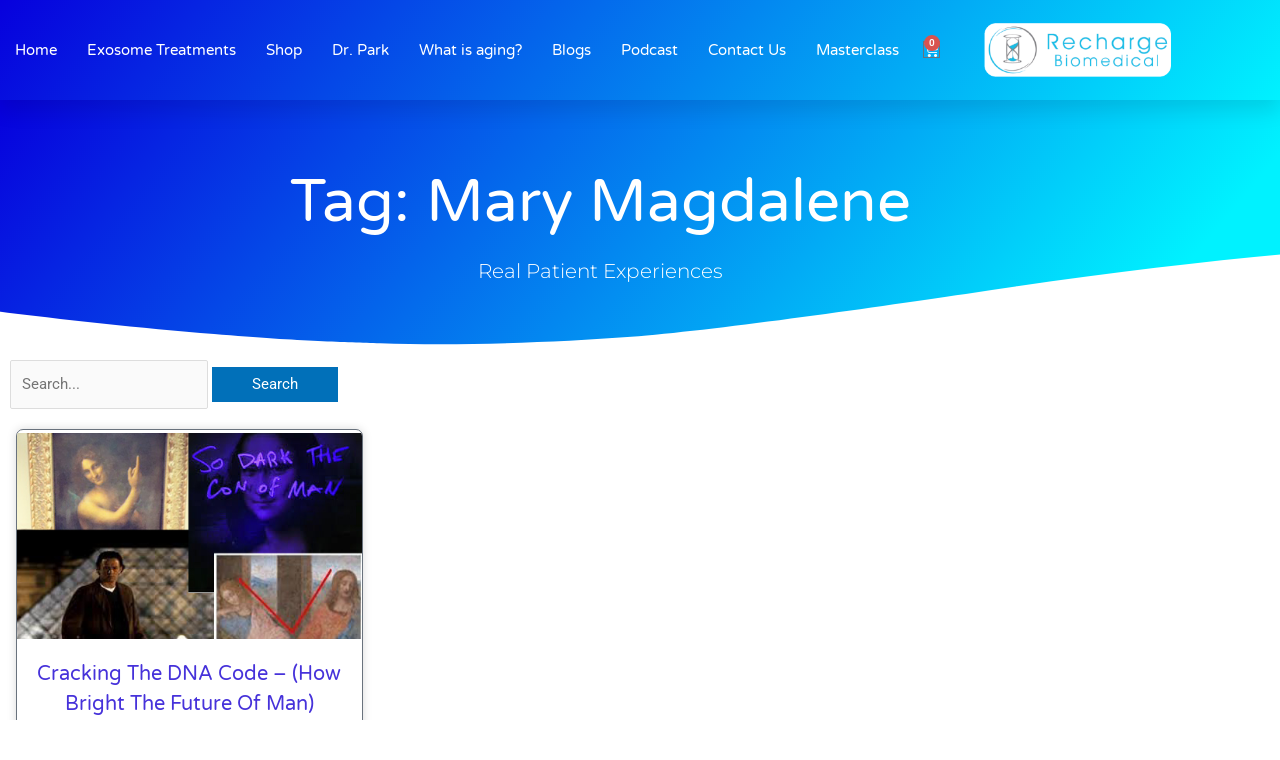

--- FILE ---
content_type: text/html; charset=utf-8
request_url: https://www.google.com/recaptcha/api2/anchor?ar=1&k=6LeKYaEgAAAAAJwF3OJZa1jD3MVNe4QZnEuyFXg_&co=aHR0cHM6Ly93d3cucmVjaGFyZ2ViaW9tZWRpY2FsLmNvbTo0NDM.&hl=en&v=PoyoqOPhxBO7pBk68S4YbpHZ&theme=light&size=normal&anchor-ms=20000&execute-ms=30000&cb=cfsegsl87s8a
body_size: 49438
content:
<!DOCTYPE HTML><html dir="ltr" lang="en"><head><meta http-equiv="Content-Type" content="text/html; charset=UTF-8">
<meta http-equiv="X-UA-Compatible" content="IE=edge">
<title>reCAPTCHA</title>
<style type="text/css">
/* cyrillic-ext */
@font-face {
  font-family: 'Roboto';
  font-style: normal;
  font-weight: 400;
  font-stretch: 100%;
  src: url(//fonts.gstatic.com/s/roboto/v48/KFO7CnqEu92Fr1ME7kSn66aGLdTylUAMa3GUBHMdazTgWw.woff2) format('woff2');
  unicode-range: U+0460-052F, U+1C80-1C8A, U+20B4, U+2DE0-2DFF, U+A640-A69F, U+FE2E-FE2F;
}
/* cyrillic */
@font-face {
  font-family: 'Roboto';
  font-style: normal;
  font-weight: 400;
  font-stretch: 100%;
  src: url(//fonts.gstatic.com/s/roboto/v48/KFO7CnqEu92Fr1ME7kSn66aGLdTylUAMa3iUBHMdazTgWw.woff2) format('woff2');
  unicode-range: U+0301, U+0400-045F, U+0490-0491, U+04B0-04B1, U+2116;
}
/* greek-ext */
@font-face {
  font-family: 'Roboto';
  font-style: normal;
  font-weight: 400;
  font-stretch: 100%;
  src: url(//fonts.gstatic.com/s/roboto/v48/KFO7CnqEu92Fr1ME7kSn66aGLdTylUAMa3CUBHMdazTgWw.woff2) format('woff2');
  unicode-range: U+1F00-1FFF;
}
/* greek */
@font-face {
  font-family: 'Roboto';
  font-style: normal;
  font-weight: 400;
  font-stretch: 100%;
  src: url(//fonts.gstatic.com/s/roboto/v48/KFO7CnqEu92Fr1ME7kSn66aGLdTylUAMa3-UBHMdazTgWw.woff2) format('woff2');
  unicode-range: U+0370-0377, U+037A-037F, U+0384-038A, U+038C, U+038E-03A1, U+03A3-03FF;
}
/* math */
@font-face {
  font-family: 'Roboto';
  font-style: normal;
  font-weight: 400;
  font-stretch: 100%;
  src: url(//fonts.gstatic.com/s/roboto/v48/KFO7CnqEu92Fr1ME7kSn66aGLdTylUAMawCUBHMdazTgWw.woff2) format('woff2');
  unicode-range: U+0302-0303, U+0305, U+0307-0308, U+0310, U+0312, U+0315, U+031A, U+0326-0327, U+032C, U+032F-0330, U+0332-0333, U+0338, U+033A, U+0346, U+034D, U+0391-03A1, U+03A3-03A9, U+03B1-03C9, U+03D1, U+03D5-03D6, U+03F0-03F1, U+03F4-03F5, U+2016-2017, U+2034-2038, U+203C, U+2040, U+2043, U+2047, U+2050, U+2057, U+205F, U+2070-2071, U+2074-208E, U+2090-209C, U+20D0-20DC, U+20E1, U+20E5-20EF, U+2100-2112, U+2114-2115, U+2117-2121, U+2123-214F, U+2190, U+2192, U+2194-21AE, U+21B0-21E5, U+21F1-21F2, U+21F4-2211, U+2213-2214, U+2216-22FF, U+2308-230B, U+2310, U+2319, U+231C-2321, U+2336-237A, U+237C, U+2395, U+239B-23B7, U+23D0, U+23DC-23E1, U+2474-2475, U+25AF, U+25B3, U+25B7, U+25BD, U+25C1, U+25CA, U+25CC, U+25FB, U+266D-266F, U+27C0-27FF, U+2900-2AFF, U+2B0E-2B11, U+2B30-2B4C, U+2BFE, U+3030, U+FF5B, U+FF5D, U+1D400-1D7FF, U+1EE00-1EEFF;
}
/* symbols */
@font-face {
  font-family: 'Roboto';
  font-style: normal;
  font-weight: 400;
  font-stretch: 100%;
  src: url(//fonts.gstatic.com/s/roboto/v48/KFO7CnqEu92Fr1ME7kSn66aGLdTylUAMaxKUBHMdazTgWw.woff2) format('woff2');
  unicode-range: U+0001-000C, U+000E-001F, U+007F-009F, U+20DD-20E0, U+20E2-20E4, U+2150-218F, U+2190, U+2192, U+2194-2199, U+21AF, U+21E6-21F0, U+21F3, U+2218-2219, U+2299, U+22C4-22C6, U+2300-243F, U+2440-244A, U+2460-24FF, U+25A0-27BF, U+2800-28FF, U+2921-2922, U+2981, U+29BF, U+29EB, U+2B00-2BFF, U+4DC0-4DFF, U+FFF9-FFFB, U+10140-1018E, U+10190-1019C, U+101A0, U+101D0-101FD, U+102E0-102FB, U+10E60-10E7E, U+1D2C0-1D2D3, U+1D2E0-1D37F, U+1F000-1F0FF, U+1F100-1F1AD, U+1F1E6-1F1FF, U+1F30D-1F30F, U+1F315, U+1F31C, U+1F31E, U+1F320-1F32C, U+1F336, U+1F378, U+1F37D, U+1F382, U+1F393-1F39F, U+1F3A7-1F3A8, U+1F3AC-1F3AF, U+1F3C2, U+1F3C4-1F3C6, U+1F3CA-1F3CE, U+1F3D4-1F3E0, U+1F3ED, U+1F3F1-1F3F3, U+1F3F5-1F3F7, U+1F408, U+1F415, U+1F41F, U+1F426, U+1F43F, U+1F441-1F442, U+1F444, U+1F446-1F449, U+1F44C-1F44E, U+1F453, U+1F46A, U+1F47D, U+1F4A3, U+1F4B0, U+1F4B3, U+1F4B9, U+1F4BB, U+1F4BF, U+1F4C8-1F4CB, U+1F4D6, U+1F4DA, U+1F4DF, U+1F4E3-1F4E6, U+1F4EA-1F4ED, U+1F4F7, U+1F4F9-1F4FB, U+1F4FD-1F4FE, U+1F503, U+1F507-1F50B, U+1F50D, U+1F512-1F513, U+1F53E-1F54A, U+1F54F-1F5FA, U+1F610, U+1F650-1F67F, U+1F687, U+1F68D, U+1F691, U+1F694, U+1F698, U+1F6AD, U+1F6B2, U+1F6B9-1F6BA, U+1F6BC, U+1F6C6-1F6CF, U+1F6D3-1F6D7, U+1F6E0-1F6EA, U+1F6F0-1F6F3, U+1F6F7-1F6FC, U+1F700-1F7FF, U+1F800-1F80B, U+1F810-1F847, U+1F850-1F859, U+1F860-1F887, U+1F890-1F8AD, U+1F8B0-1F8BB, U+1F8C0-1F8C1, U+1F900-1F90B, U+1F93B, U+1F946, U+1F984, U+1F996, U+1F9E9, U+1FA00-1FA6F, U+1FA70-1FA7C, U+1FA80-1FA89, U+1FA8F-1FAC6, U+1FACE-1FADC, U+1FADF-1FAE9, U+1FAF0-1FAF8, U+1FB00-1FBFF;
}
/* vietnamese */
@font-face {
  font-family: 'Roboto';
  font-style: normal;
  font-weight: 400;
  font-stretch: 100%;
  src: url(//fonts.gstatic.com/s/roboto/v48/KFO7CnqEu92Fr1ME7kSn66aGLdTylUAMa3OUBHMdazTgWw.woff2) format('woff2');
  unicode-range: U+0102-0103, U+0110-0111, U+0128-0129, U+0168-0169, U+01A0-01A1, U+01AF-01B0, U+0300-0301, U+0303-0304, U+0308-0309, U+0323, U+0329, U+1EA0-1EF9, U+20AB;
}
/* latin-ext */
@font-face {
  font-family: 'Roboto';
  font-style: normal;
  font-weight: 400;
  font-stretch: 100%;
  src: url(//fonts.gstatic.com/s/roboto/v48/KFO7CnqEu92Fr1ME7kSn66aGLdTylUAMa3KUBHMdazTgWw.woff2) format('woff2');
  unicode-range: U+0100-02BA, U+02BD-02C5, U+02C7-02CC, U+02CE-02D7, U+02DD-02FF, U+0304, U+0308, U+0329, U+1D00-1DBF, U+1E00-1E9F, U+1EF2-1EFF, U+2020, U+20A0-20AB, U+20AD-20C0, U+2113, U+2C60-2C7F, U+A720-A7FF;
}
/* latin */
@font-face {
  font-family: 'Roboto';
  font-style: normal;
  font-weight: 400;
  font-stretch: 100%;
  src: url(//fonts.gstatic.com/s/roboto/v48/KFO7CnqEu92Fr1ME7kSn66aGLdTylUAMa3yUBHMdazQ.woff2) format('woff2');
  unicode-range: U+0000-00FF, U+0131, U+0152-0153, U+02BB-02BC, U+02C6, U+02DA, U+02DC, U+0304, U+0308, U+0329, U+2000-206F, U+20AC, U+2122, U+2191, U+2193, U+2212, U+2215, U+FEFF, U+FFFD;
}
/* cyrillic-ext */
@font-face {
  font-family: 'Roboto';
  font-style: normal;
  font-weight: 500;
  font-stretch: 100%;
  src: url(//fonts.gstatic.com/s/roboto/v48/KFO7CnqEu92Fr1ME7kSn66aGLdTylUAMa3GUBHMdazTgWw.woff2) format('woff2');
  unicode-range: U+0460-052F, U+1C80-1C8A, U+20B4, U+2DE0-2DFF, U+A640-A69F, U+FE2E-FE2F;
}
/* cyrillic */
@font-face {
  font-family: 'Roboto';
  font-style: normal;
  font-weight: 500;
  font-stretch: 100%;
  src: url(//fonts.gstatic.com/s/roboto/v48/KFO7CnqEu92Fr1ME7kSn66aGLdTylUAMa3iUBHMdazTgWw.woff2) format('woff2');
  unicode-range: U+0301, U+0400-045F, U+0490-0491, U+04B0-04B1, U+2116;
}
/* greek-ext */
@font-face {
  font-family: 'Roboto';
  font-style: normal;
  font-weight: 500;
  font-stretch: 100%;
  src: url(//fonts.gstatic.com/s/roboto/v48/KFO7CnqEu92Fr1ME7kSn66aGLdTylUAMa3CUBHMdazTgWw.woff2) format('woff2');
  unicode-range: U+1F00-1FFF;
}
/* greek */
@font-face {
  font-family: 'Roboto';
  font-style: normal;
  font-weight: 500;
  font-stretch: 100%;
  src: url(//fonts.gstatic.com/s/roboto/v48/KFO7CnqEu92Fr1ME7kSn66aGLdTylUAMa3-UBHMdazTgWw.woff2) format('woff2');
  unicode-range: U+0370-0377, U+037A-037F, U+0384-038A, U+038C, U+038E-03A1, U+03A3-03FF;
}
/* math */
@font-face {
  font-family: 'Roboto';
  font-style: normal;
  font-weight: 500;
  font-stretch: 100%;
  src: url(//fonts.gstatic.com/s/roboto/v48/KFO7CnqEu92Fr1ME7kSn66aGLdTylUAMawCUBHMdazTgWw.woff2) format('woff2');
  unicode-range: U+0302-0303, U+0305, U+0307-0308, U+0310, U+0312, U+0315, U+031A, U+0326-0327, U+032C, U+032F-0330, U+0332-0333, U+0338, U+033A, U+0346, U+034D, U+0391-03A1, U+03A3-03A9, U+03B1-03C9, U+03D1, U+03D5-03D6, U+03F0-03F1, U+03F4-03F5, U+2016-2017, U+2034-2038, U+203C, U+2040, U+2043, U+2047, U+2050, U+2057, U+205F, U+2070-2071, U+2074-208E, U+2090-209C, U+20D0-20DC, U+20E1, U+20E5-20EF, U+2100-2112, U+2114-2115, U+2117-2121, U+2123-214F, U+2190, U+2192, U+2194-21AE, U+21B0-21E5, U+21F1-21F2, U+21F4-2211, U+2213-2214, U+2216-22FF, U+2308-230B, U+2310, U+2319, U+231C-2321, U+2336-237A, U+237C, U+2395, U+239B-23B7, U+23D0, U+23DC-23E1, U+2474-2475, U+25AF, U+25B3, U+25B7, U+25BD, U+25C1, U+25CA, U+25CC, U+25FB, U+266D-266F, U+27C0-27FF, U+2900-2AFF, U+2B0E-2B11, U+2B30-2B4C, U+2BFE, U+3030, U+FF5B, U+FF5D, U+1D400-1D7FF, U+1EE00-1EEFF;
}
/* symbols */
@font-face {
  font-family: 'Roboto';
  font-style: normal;
  font-weight: 500;
  font-stretch: 100%;
  src: url(//fonts.gstatic.com/s/roboto/v48/KFO7CnqEu92Fr1ME7kSn66aGLdTylUAMaxKUBHMdazTgWw.woff2) format('woff2');
  unicode-range: U+0001-000C, U+000E-001F, U+007F-009F, U+20DD-20E0, U+20E2-20E4, U+2150-218F, U+2190, U+2192, U+2194-2199, U+21AF, U+21E6-21F0, U+21F3, U+2218-2219, U+2299, U+22C4-22C6, U+2300-243F, U+2440-244A, U+2460-24FF, U+25A0-27BF, U+2800-28FF, U+2921-2922, U+2981, U+29BF, U+29EB, U+2B00-2BFF, U+4DC0-4DFF, U+FFF9-FFFB, U+10140-1018E, U+10190-1019C, U+101A0, U+101D0-101FD, U+102E0-102FB, U+10E60-10E7E, U+1D2C0-1D2D3, U+1D2E0-1D37F, U+1F000-1F0FF, U+1F100-1F1AD, U+1F1E6-1F1FF, U+1F30D-1F30F, U+1F315, U+1F31C, U+1F31E, U+1F320-1F32C, U+1F336, U+1F378, U+1F37D, U+1F382, U+1F393-1F39F, U+1F3A7-1F3A8, U+1F3AC-1F3AF, U+1F3C2, U+1F3C4-1F3C6, U+1F3CA-1F3CE, U+1F3D4-1F3E0, U+1F3ED, U+1F3F1-1F3F3, U+1F3F5-1F3F7, U+1F408, U+1F415, U+1F41F, U+1F426, U+1F43F, U+1F441-1F442, U+1F444, U+1F446-1F449, U+1F44C-1F44E, U+1F453, U+1F46A, U+1F47D, U+1F4A3, U+1F4B0, U+1F4B3, U+1F4B9, U+1F4BB, U+1F4BF, U+1F4C8-1F4CB, U+1F4D6, U+1F4DA, U+1F4DF, U+1F4E3-1F4E6, U+1F4EA-1F4ED, U+1F4F7, U+1F4F9-1F4FB, U+1F4FD-1F4FE, U+1F503, U+1F507-1F50B, U+1F50D, U+1F512-1F513, U+1F53E-1F54A, U+1F54F-1F5FA, U+1F610, U+1F650-1F67F, U+1F687, U+1F68D, U+1F691, U+1F694, U+1F698, U+1F6AD, U+1F6B2, U+1F6B9-1F6BA, U+1F6BC, U+1F6C6-1F6CF, U+1F6D3-1F6D7, U+1F6E0-1F6EA, U+1F6F0-1F6F3, U+1F6F7-1F6FC, U+1F700-1F7FF, U+1F800-1F80B, U+1F810-1F847, U+1F850-1F859, U+1F860-1F887, U+1F890-1F8AD, U+1F8B0-1F8BB, U+1F8C0-1F8C1, U+1F900-1F90B, U+1F93B, U+1F946, U+1F984, U+1F996, U+1F9E9, U+1FA00-1FA6F, U+1FA70-1FA7C, U+1FA80-1FA89, U+1FA8F-1FAC6, U+1FACE-1FADC, U+1FADF-1FAE9, U+1FAF0-1FAF8, U+1FB00-1FBFF;
}
/* vietnamese */
@font-face {
  font-family: 'Roboto';
  font-style: normal;
  font-weight: 500;
  font-stretch: 100%;
  src: url(//fonts.gstatic.com/s/roboto/v48/KFO7CnqEu92Fr1ME7kSn66aGLdTylUAMa3OUBHMdazTgWw.woff2) format('woff2');
  unicode-range: U+0102-0103, U+0110-0111, U+0128-0129, U+0168-0169, U+01A0-01A1, U+01AF-01B0, U+0300-0301, U+0303-0304, U+0308-0309, U+0323, U+0329, U+1EA0-1EF9, U+20AB;
}
/* latin-ext */
@font-face {
  font-family: 'Roboto';
  font-style: normal;
  font-weight: 500;
  font-stretch: 100%;
  src: url(//fonts.gstatic.com/s/roboto/v48/KFO7CnqEu92Fr1ME7kSn66aGLdTylUAMa3KUBHMdazTgWw.woff2) format('woff2');
  unicode-range: U+0100-02BA, U+02BD-02C5, U+02C7-02CC, U+02CE-02D7, U+02DD-02FF, U+0304, U+0308, U+0329, U+1D00-1DBF, U+1E00-1E9F, U+1EF2-1EFF, U+2020, U+20A0-20AB, U+20AD-20C0, U+2113, U+2C60-2C7F, U+A720-A7FF;
}
/* latin */
@font-face {
  font-family: 'Roboto';
  font-style: normal;
  font-weight: 500;
  font-stretch: 100%;
  src: url(//fonts.gstatic.com/s/roboto/v48/KFO7CnqEu92Fr1ME7kSn66aGLdTylUAMa3yUBHMdazQ.woff2) format('woff2');
  unicode-range: U+0000-00FF, U+0131, U+0152-0153, U+02BB-02BC, U+02C6, U+02DA, U+02DC, U+0304, U+0308, U+0329, U+2000-206F, U+20AC, U+2122, U+2191, U+2193, U+2212, U+2215, U+FEFF, U+FFFD;
}
/* cyrillic-ext */
@font-face {
  font-family: 'Roboto';
  font-style: normal;
  font-weight: 900;
  font-stretch: 100%;
  src: url(//fonts.gstatic.com/s/roboto/v48/KFO7CnqEu92Fr1ME7kSn66aGLdTylUAMa3GUBHMdazTgWw.woff2) format('woff2');
  unicode-range: U+0460-052F, U+1C80-1C8A, U+20B4, U+2DE0-2DFF, U+A640-A69F, U+FE2E-FE2F;
}
/* cyrillic */
@font-face {
  font-family: 'Roboto';
  font-style: normal;
  font-weight: 900;
  font-stretch: 100%;
  src: url(//fonts.gstatic.com/s/roboto/v48/KFO7CnqEu92Fr1ME7kSn66aGLdTylUAMa3iUBHMdazTgWw.woff2) format('woff2');
  unicode-range: U+0301, U+0400-045F, U+0490-0491, U+04B0-04B1, U+2116;
}
/* greek-ext */
@font-face {
  font-family: 'Roboto';
  font-style: normal;
  font-weight: 900;
  font-stretch: 100%;
  src: url(//fonts.gstatic.com/s/roboto/v48/KFO7CnqEu92Fr1ME7kSn66aGLdTylUAMa3CUBHMdazTgWw.woff2) format('woff2');
  unicode-range: U+1F00-1FFF;
}
/* greek */
@font-face {
  font-family: 'Roboto';
  font-style: normal;
  font-weight: 900;
  font-stretch: 100%;
  src: url(//fonts.gstatic.com/s/roboto/v48/KFO7CnqEu92Fr1ME7kSn66aGLdTylUAMa3-UBHMdazTgWw.woff2) format('woff2');
  unicode-range: U+0370-0377, U+037A-037F, U+0384-038A, U+038C, U+038E-03A1, U+03A3-03FF;
}
/* math */
@font-face {
  font-family: 'Roboto';
  font-style: normal;
  font-weight: 900;
  font-stretch: 100%;
  src: url(//fonts.gstatic.com/s/roboto/v48/KFO7CnqEu92Fr1ME7kSn66aGLdTylUAMawCUBHMdazTgWw.woff2) format('woff2');
  unicode-range: U+0302-0303, U+0305, U+0307-0308, U+0310, U+0312, U+0315, U+031A, U+0326-0327, U+032C, U+032F-0330, U+0332-0333, U+0338, U+033A, U+0346, U+034D, U+0391-03A1, U+03A3-03A9, U+03B1-03C9, U+03D1, U+03D5-03D6, U+03F0-03F1, U+03F4-03F5, U+2016-2017, U+2034-2038, U+203C, U+2040, U+2043, U+2047, U+2050, U+2057, U+205F, U+2070-2071, U+2074-208E, U+2090-209C, U+20D0-20DC, U+20E1, U+20E5-20EF, U+2100-2112, U+2114-2115, U+2117-2121, U+2123-214F, U+2190, U+2192, U+2194-21AE, U+21B0-21E5, U+21F1-21F2, U+21F4-2211, U+2213-2214, U+2216-22FF, U+2308-230B, U+2310, U+2319, U+231C-2321, U+2336-237A, U+237C, U+2395, U+239B-23B7, U+23D0, U+23DC-23E1, U+2474-2475, U+25AF, U+25B3, U+25B7, U+25BD, U+25C1, U+25CA, U+25CC, U+25FB, U+266D-266F, U+27C0-27FF, U+2900-2AFF, U+2B0E-2B11, U+2B30-2B4C, U+2BFE, U+3030, U+FF5B, U+FF5D, U+1D400-1D7FF, U+1EE00-1EEFF;
}
/* symbols */
@font-face {
  font-family: 'Roboto';
  font-style: normal;
  font-weight: 900;
  font-stretch: 100%;
  src: url(//fonts.gstatic.com/s/roboto/v48/KFO7CnqEu92Fr1ME7kSn66aGLdTylUAMaxKUBHMdazTgWw.woff2) format('woff2');
  unicode-range: U+0001-000C, U+000E-001F, U+007F-009F, U+20DD-20E0, U+20E2-20E4, U+2150-218F, U+2190, U+2192, U+2194-2199, U+21AF, U+21E6-21F0, U+21F3, U+2218-2219, U+2299, U+22C4-22C6, U+2300-243F, U+2440-244A, U+2460-24FF, U+25A0-27BF, U+2800-28FF, U+2921-2922, U+2981, U+29BF, U+29EB, U+2B00-2BFF, U+4DC0-4DFF, U+FFF9-FFFB, U+10140-1018E, U+10190-1019C, U+101A0, U+101D0-101FD, U+102E0-102FB, U+10E60-10E7E, U+1D2C0-1D2D3, U+1D2E0-1D37F, U+1F000-1F0FF, U+1F100-1F1AD, U+1F1E6-1F1FF, U+1F30D-1F30F, U+1F315, U+1F31C, U+1F31E, U+1F320-1F32C, U+1F336, U+1F378, U+1F37D, U+1F382, U+1F393-1F39F, U+1F3A7-1F3A8, U+1F3AC-1F3AF, U+1F3C2, U+1F3C4-1F3C6, U+1F3CA-1F3CE, U+1F3D4-1F3E0, U+1F3ED, U+1F3F1-1F3F3, U+1F3F5-1F3F7, U+1F408, U+1F415, U+1F41F, U+1F426, U+1F43F, U+1F441-1F442, U+1F444, U+1F446-1F449, U+1F44C-1F44E, U+1F453, U+1F46A, U+1F47D, U+1F4A3, U+1F4B0, U+1F4B3, U+1F4B9, U+1F4BB, U+1F4BF, U+1F4C8-1F4CB, U+1F4D6, U+1F4DA, U+1F4DF, U+1F4E3-1F4E6, U+1F4EA-1F4ED, U+1F4F7, U+1F4F9-1F4FB, U+1F4FD-1F4FE, U+1F503, U+1F507-1F50B, U+1F50D, U+1F512-1F513, U+1F53E-1F54A, U+1F54F-1F5FA, U+1F610, U+1F650-1F67F, U+1F687, U+1F68D, U+1F691, U+1F694, U+1F698, U+1F6AD, U+1F6B2, U+1F6B9-1F6BA, U+1F6BC, U+1F6C6-1F6CF, U+1F6D3-1F6D7, U+1F6E0-1F6EA, U+1F6F0-1F6F3, U+1F6F7-1F6FC, U+1F700-1F7FF, U+1F800-1F80B, U+1F810-1F847, U+1F850-1F859, U+1F860-1F887, U+1F890-1F8AD, U+1F8B0-1F8BB, U+1F8C0-1F8C1, U+1F900-1F90B, U+1F93B, U+1F946, U+1F984, U+1F996, U+1F9E9, U+1FA00-1FA6F, U+1FA70-1FA7C, U+1FA80-1FA89, U+1FA8F-1FAC6, U+1FACE-1FADC, U+1FADF-1FAE9, U+1FAF0-1FAF8, U+1FB00-1FBFF;
}
/* vietnamese */
@font-face {
  font-family: 'Roboto';
  font-style: normal;
  font-weight: 900;
  font-stretch: 100%;
  src: url(//fonts.gstatic.com/s/roboto/v48/KFO7CnqEu92Fr1ME7kSn66aGLdTylUAMa3OUBHMdazTgWw.woff2) format('woff2');
  unicode-range: U+0102-0103, U+0110-0111, U+0128-0129, U+0168-0169, U+01A0-01A1, U+01AF-01B0, U+0300-0301, U+0303-0304, U+0308-0309, U+0323, U+0329, U+1EA0-1EF9, U+20AB;
}
/* latin-ext */
@font-face {
  font-family: 'Roboto';
  font-style: normal;
  font-weight: 900;
  font-stretch: 100%;
  src: url(//fonts.gstatic.com/s/roboto/v48/KFO7CnqEu92Fr1ME7kSn66aGLdTylUAMa3KUBHMdazTgWw.woff2) format('woff2');
  unicode-range: U+0100-02BA, U+02BD-02C5, U+02C7-02CC, U+02CE-02D7, U+02DD-02FF, U+0304, U+0308, U+0329, U+1D00-1DBF, U+1E00-1E9F, U+1EF2-1EFF, U+2020, U+20A0-20AB, U+20AD-20C0, U+2113, U+2C60-2C7F, U+A720-A7FF;
}
/* latin */
@font-face {
  font-family: 'Roboto';
  font-style: normal;
  font-weight: 900;
  font-stretch: 100%;
  src: url(//fonts.gstatic.com/s/roboto/v48/KFO7CnqEu92Fr1ME7kSn66aGLdTylUAMa3yUBHMdazQ.woff2) format('woff2');
  unicode-range: U+0000-00FF, U+0131, U+0152-0153, U+02BB-02BC, U+02C6, U+02DA, U+02DC, U+0304, U+0308, U+0329, U+2000-206F, U+20AC, U+2122, U+2191, U+2193, U+2212, U+2215, U+FEFF, U+FFFD;
}

</style>
<link rel="stylesheet" type="text/css" href="https://www.gstatic.com/recaptcha/releases/PoyoqOPhxBO7pBk68S4YbpHZ/styles__ltr.css">
<script nonce="y7VjK9xiymBm8N-384VDWw" type="text/javascript">window['__recaptcha_api'] = 'https://www.google.com/recaptcha/api2/';</script>
<script type="text/javascript" src="https://www.gstatic.com/recaptcha/releases/PoyoqOPhxBO7pBk68S4YbpHZ/recaptcha__en.js" nonce="y7VjK9xiymBm8N-384VDWw">
      
    </script></head>
<body><div id="rc-anchor-alert" class="rc-anchor-alert"></div>
<input type="hidden" id="recaptcha-token" value="[base64]">
<script type="text/javascript" nonce="y7VjK9xiymBm8N-384VDWw">
      recaptcha.anchor.Main.init("[\x22ainput\x22,[\x22bgdata\x22,\x22\x22,\[base64]/[base64]/[base64]/[base64]/[base64]/[base64]/[base64]/[base64]/[base64]/[base64]\\u003d\x22,\[base64]\\u003d\\u003d\x22,\x22w5nCssO0MsKjUMO1w65DwqrDtsKbw6PDtUQQJcO2wrpKwp/DukEkw7vDhSLCusK1wpAkwp/[base64]/CgWHDpsOqX3pkw6V5c1luw7jDm8OTw7A9wpMNw61fwq7DigUNeGjCnFUvUsKpB8Kzwp3DmiPCkw7CjzovbMKCwr15ORfCisOUwrvCrTbCmcOyw6PDiUlKKjjDli3DtsK3wrNNw4/[base64]/CuTRnHcOKw4Qmw4pQw6HDoArDtzMUA8OBw6saw4Qmw6Y/WsOzXRDDiMKrw5QxesK1asKpKVvDu8KpFQEqw5Mvw4vCtsKacjLCncOzQ8O1aMKoWcOpWsKAJsOfwp3CmwtHwptbacOoOMKyw7FBw51hbMOjSsKYe8OvIMKlw7E5LVPCjEXDv8OrwqfDtMOlX8KNw6XDpcKHw4RnJ8KAPMO/w6MrwpBvw4JXwqhgwoPDksOnw4HDnUh8WcK/H8KLw51CwrbCtsKgw5wlYD1Rw6nDjFh9Dz7CnGs5AMKYw6sOwqvCmRpSwqHDvCXDm8O4worDr8O2w6nCoMK7woZwXMKrLgvCtsOCJMKnZcKMwrY9w5DDkFYawrbDgXlgw5/[base64]/w5cMw67DtTvDpxF8RW/DiUnDsFkTLE7DqHTDicK0wq7CucKmw5wiR8Oic8OPw6bDuw3CuW7CrkjDqAjDolTCm8ORw51PwqRXw6RIcCnCtMOKwrfDqcKkw77Cr1rDpcKgwr1CDR4Cwq52w641cS/CtMODw7kww6FTCRXCr8K2ecKVdXQfwoJtKkPDg8KLwq7Dm8OBeWvChB3CiMOaQsKrGcKww7TCgsKbK1NPwqLClcKtIsK2MBbDmV3CkcOfw5I/[base64]/DgiFeBMKfwqLDt8K5TsOUwq8Dw7bClhZ4w5w6UcKYwqHCusOeacOxfUzCsU8JbRdIVCnCrkfCrMKRMwkVw73DlidTwqzDi8OVwqjChMOvX0bCnAjCtVPDtmxSGsOGGBIHwo7CmsOHK8O1Nm0Ca8Kgw70Yw6bDr8ONUsO1LxHCnynChsOJLsOcEMKOwoYbw7/ClCoRSsKLwrE2woRiwo5yw5xKw5cIwrPCvsO3f1rCkGBiFXjCrG/[base64]/[base64]/DgcOjZgvDscKMBcOcA8KQBVDDui3DnsOzw7XCi8OZw71iwr7DisOVw4/CrMOBd1xQO8Kewq1gw5HCiVRqWEzDl3UlYcOMw7/DmsOhw7w5fsKeEMOhQsKzw47CmyxzBMOnw43Dn3nDk8OhUQ4Wwo/Dl0wxIcOkVFDCkcKWw6EDwqBgwrfDvwVsw4DDscONw7rDlFVAwrrDpsOkLGpowobCuMK5cMKUwqJGVXZVw6czwqDDn30swpnCpAZ7QhDDngHCvnTDr8KlCMOWwpkeSgrCoDXDiSvCrTTDjF01wopKwr9Kw4bDkTPDlDfDqMOLYXTDkXrDt8K3A8K/[base64]/DncK8CyBwT1tCUj/[base64]/DvBEZwrTCq3FAHMOAw4PChH0RTijDqMKEdCRUXg/CtTlbwq9owo8WXgUbw5M3LsKfLsK9aXdBSlwIw5fDmsO7FFjDoiVZbAjCjiRqY8KBVsK8w4Z5d2JEw7Yiw7rChTLCiMK4w7B5bn/Dr8KIUCHCjz17wodMTWNxKnsCwrfCgcOtw6jCp8Ktw6TDkXjCp11OA8O1wpx3aMKKMF3DozRYwqvCjcK7wonDtsOlw6vDpQzCljfDtsOfwqsuwp3CgMOpfGZLSMKuw5/[base64]/CgDzClsOVEMOGw4/DkMOvfhXDphrDosOhw6wqdlBDw4MhwoBIw5fClmTDlwswd8OwLX1bwonCgGzCh8OpOsO6B8OnBcOhw7DDlsKVwqNvNzApwpLDi8Otw6rDtMKIw5sofsK2f8Oew7sjw5vDt0fCk8Klw6PCq1jDlnN3bS/Dr8K0w75Qw5fDpWzCisOQPcKrCsKkwqLDgcOgw4FTwrDClxjClMKzw5rCoG/Ct8OmBcO+OMOSagzDscOYN8OuGkoLwogfw4LCg0rDqcKAw4Z2wpAwR21Mw6nDrMO2w4LDlsKqwoTDjMKKwrEew5l0YsOSaMOFwq7CqcKxw5TCicOXwrcRwqPDiwt0OkoRRMK1w7I/w5fDr2rDqADCuMOXwozCtUnCv8OpwqoLw4/DtDLCtyQ7w40OO8KpYcOGeW/Dr8O9wokef8OWVy0LMcK+woRDwo7CpF3DrsOiw5E7KlQGw6Y4RWdbw6FQWcOBKmzDncKPd3fCgsK2LMKyejXCtxjDusOrw47DkMKSARsow75bwpY2OkMCZsOzMsKtw7DCkMKlFjbDmcOnwr1Zwpoww4tVw4PDpsKqSMOtw67DnETDqm/CscKQK8KzPjU3w4/DucK6woDCiBR8w4LDvMK2w7UVRMOEM8OOCMOOfCRwb8Olw4vCnFQme8OsVGw8QSfCjkjDhMKoDmxdw4jDikFSwq9IOBXDvQJ2wrXDqwHCl3g+e0xuw6rCvQVYGsOuwpokwovDvgUrw5vCgSheQMOSe8KzJcOtBsOzS1jCqAVew4jCpAPDjDY3FMK6w70ywrrCucO/[base64]/Crn3DulTChifChBvDrsO3dcO7wonCpMKxwqPDsMKbw5rDnVMoAcOofH3Dkjo5w7zCvl5/w4NOBUfCpy3ClF7CncOjWsOTO8OPXsOjcwlRH1sZwp9RPMKfw63Ch0YOw5Zfw7/DlsK3OcKow7JMwqzDuAvDhmQ4BgPDj03CijA6w5ddw6hPU2LCgcOkworDkMKUw48sw4/DtcOJwrhJwrkZE8KkKMOmD8KPQcOYw5jCjcOqw7vDiMKzImwbAHBlw7jDjsKKFxDCqW98L8OYCMOmw6zCosKOBsOTXMKcwqDDhMOxwqbDvMOgIwFxw6hPwrcaL8OdBMO/UcOpw4hZLMKPKmHCmXjDuMKMwr9bU3PCqTbCtcOFRcKbasKnMsOYw7oAMMKTcSEJGALDgl/[base64]/w6HCpndiw4PDoxIkwocbw4UxKEnCnMOpfcOcw55+w7DCrcKMw7HDm3DCh8KMNcKZw5TDpMOFU8O0w7DDsEzDrMOJTXzCvV9dWMOxwq7DvsK6Cygmw5RQwo5xEFw8H8KTwqHCvMOcw6/CjFXDksOCwpB1ZS/DucKPOcKbwrrCsHszwqjCqsKtwqcBB8K0wpxXc8OcIh3Co8K7OF/CmhPCjArCln/DkcOrw6hEwqrDsWMzIHhgwq3Cn1DDlUpLPEIQBMO9U8KuSn/[base64]/CkcOQw50rw6PCsFB/[base64]/woXDhsOuBMKCw7Igw7XDuG7Csxc9w5HCgAvCpjLCvcO6BsO2McOrLD53wrh9wq4rwrLDmAlGLyIjwrIvAMKnP2wiwpzCvCQsOy7CvsOAQ8OywrNjw4fCg8OnW8O/[base64]/YULCrsKoJlA3wqVSw7pEd8KvYcOZwpwfwpnClcOpw4cnwohAwqlxOS/Do37ClsKHJ1NRw5TCoGPDncKdw48XBMOewpDDqkIrYcKRHFnCtMOHasORw6cswqNSw5puw6kKIMOSSTFKw7VMw4zDqcOYTntvw5jComdFMcK/[base64]/VRZDa8Obw6RhNMOvw5jCoDbDnWxUw5tsYGVgw4dABGHCvyXCsjzDs8KWw6LCgCFqeX7CoCMGw4DCpcOBe1oLRxLDjBZUVsKQw4vDmELCgA3DksO7w6/DgWzCjU/DgsOHw5HDmcKzFsOkw7osPjc5XWvCrX/Cu3MCwpTDj8OkYC86OMOzwo3CtmPCs3BswrfDgFxzb8K9XVbCmTXCscKdKsKFOjfDgsOCVsKcOMO6w6jDqyQuHAzDrj0SwqB5w5jDpsKKTsKYO8K4GcOrw5/DlcOywr9+w6Yrw7DDo2/CjDsueFZ8w70Qw53CsAx0U0QSazl4woUGeVxxM8OBwqrCiz/DjR81CMOKw7xWw6FWwp/DnMOjwr04Ck7Ct8KXUm3DjkcdwqgNwqbCu8KVbMOtw692wqHCj3hmKcOGw63DoU/DgSbDoMK0wpFvwol3NX1pwo/Dj8Kww5nChhIlw5fDiMKfw61/[base64]/eV9OJiDDg8Orw7rCtMOBU8KiN0PCl2bDpsKhXMOiw5zDoBZfC1Ygwp7DtcOkVzHCgcK+woVJSsO9w7kFw5bDswjCkMO6RQBKLicrWsKydHQQw4jCkifDpm3Cs2jCpMK5w47Dh3NmchoEw77ClkFswqRkw7IKIMOUbirDssKZUcOjwrV0NsKiw4XCmMKlBw/[base64]/QzYbwqvDvFgSw7TDolYuZFEQM8KKBhAGw7PClWnDkcK4W8KmwoDCukkRwrdCQXkySB7CjsOKw6pzw6/DocODN1VkcsKjQh/Cv0PDv8KXPV9QEkjCoMKqKwdQRiIiw4Qcw7vDtDjDjsOHH8OaTWPDisOqAwLDoMKfMDo2w6bCv13CkMO6w4DDm8Kcwq01w7XClsKLeBzDrwjDkXsGwp40woLClW1Cw4rCiBfDjRFgw67DjiJdE8KPw4/[base64]/wolCf13DgGPCvsKfcQpgwp4MdMOIKcKbwrwcM8KVwpotwoxkEUkhw7QCw5E/Y8OXLGLCqArCtz5bw47DosKzwr3CssKMw6HDk1rCtUXDv8KtPMKRwoHCusKIGcKyw4LCmxB3wokkKMKrwpU1w6xlwrDChsOgKcKUwoM3wpI/RDjDpsOwwpnDi0NZwrvDscKAOsOxwqAGwoHDg1LDs8Klw5LCvcOEDhzDhAXCiMO5w7khwonDvMK6w75Rw54xUGDDp0TCmmjCv8OQZMOxw7woAyvDqcOBwqJQLg/DhcKJw6vDhXrDh8ODw4PDosKHdmNtVMK/ITXCncO4w5ckNsKJw7BKwpYdw6DCrMOQEW7CrsKATyYIXsODw7B8VlBlNGvCh0DDhEghwqBPwpJKDT0CVMOWwo9/Fi7Chz7DqnBNw6JQXznCpsOXO2jDh8Klch7Ck8KHwokuI3tIZT58GwfCrMOFw7/CnmTCnMONRMOjwr8nwr8GdsOIw4RUwrrClsKaM8Kvw5RBwpwWZsOjEMOzw6sMA8KwJMOww5Nmw64LDnQ9XkEZacKVwoLDli/DtnMOFSHDl8KOwozDrsOPwrjDmMKWIzx6w783X8KDExjDj8KPwp4Sw4LCu8K6CcOPwpTCrEkfwrXCsMOkw6l/BSRqwo/DgcKNeRs/GGvDj8Oswr3DtBRzHcKywrDDq8OAwo3CpcOAHx/DqiLDmsObC8Ovw7YmLEB7fDPDnWhHwrXDrVh2WMOHwrLCqcKNSA8iw7F6wrvDlgzDnkU/wpUZfMOOCwFfw5PCiQPCgxAfdm7ChE90bcKHb8OAwpzDihAiwrtzGsOjw6DDkMOgNcKvw6vChcO7w5dKwqI4VcKlw7zDncKGSFpUX8O4M8OeJcO2w6VufXMCwrIaw6FraRg9GRLDmH1jAcKpYlw9XWZ8w6N/P8OKw4jCscOKdwEkw65YeMKhMcO2wooJY3fCpW0GX8K0SzLDscOKGcOOwo9dFMKZw4fDiB4nw7JBw5ZkacKSE1PCm8OjHcKQw6fDgMOEwo0SfEvCk3vDizMLwrwDw7fChcK5OmbDvsOoOnPDtcOxf8KMWAvCqwFtw7FKwrPCozsOJsOXMikfwpsGc8KjwpDDjh/CpkPDr33Cj8OMwpTDhsKmW8OAQVICw5hHcmdNd8OXZXjCm8KDNsKNw48iFzzDmx4lQVXDkMKNw7ArfMKSRQ92w4g3wpUuwqxwwrjCv2/CvsKGCzgSS8OQXcOYY8OHT2hNwrjDtR08w51hGxHCt8K3w6YxR1AqwoY9woPCkMO0F8KFGAkWbGLDmcK9YcO4KMOhQ3JBOXXDtsK3acOXw5/DjA3Dt3pDW1/DtiA9bWk8w63Dsj/[base64]/wqAuw4luJMOeLsKDZMOkex/DuzYDw7Ibw57CusKtFCdnWcKywos5KkfDm0nCpSTDhQ9mNAjCnHYqEcKecMKrT3fCgMK9w4vCshnDucOgw5QgbCh7woZuwrrCj1ZMw67DuGsOLzrDv8OYDhwZwoVdw6Y8wpTCpAByw7PDssK/[base64]/Dmm5GwrfCs33DuMKCP8KewptjZ8K0QcOBYsOSw7XDqm1mw5TCqsO1w5Jow4XDn8OEwpPCsFLCgsKkw6E+CiXDqcOvfB9+CMKFw59kw7YoASkawqkZwqBqVTbDmSs8JcK1N8OqT8KZwq0yw7guw4jDrUh2dmnDkUU/wr9pEQh7PsKNw4LCvS8deEzDuknDusOUYMOwwqXDocKnEQA3Snx2LkjDgnfCqAbDpx8Swoxpw5B1w6t9CS0bGsKbbzJBw6x8Mi/CssKnEk3CmsOEVcKXU8OawpHDpcKzw4snwpdgwo80b8KzdMOmw7rDlMKRwpQBK8Kbw6h2wofCjsOOP8OIwrURwpAqUC4xQApUwojCo8KtDsO6w6YQwqPDmsObPsKQwonCrR/DhDLDoTFnwpQSOsK0wojDl8Kgw5TCqSrDtj05B8KCVSBuw5nDhsKKZMO5w6Z5w4ppwpXDnGvDrcODCcOdWEcSwpVAw4UsQnAYwpdlw5PCtCIewotwR8OKwrvDrcO0woNre8O4bgBWwpl1WcOKw5bDlgLDsz0DGC98wpB/wpjDnMKjw7HDicKSw4fDksKDJMOdwr3DoVoBPMKQEcK4wrhxw5DDn8OJck3DlsOVLy3CksOOVsOgJwtzw4bCgi/DhFfDpcK5w5XDiMKVfHpbHsOCw7Nvdkx+woPDlDsRMsKbw4HCvMKMPkvDqm05SQfClwPDvcKlwr7CgADCicKhw6LCsnTDkQrDoltzEMOBPFgUQ2jDtydnUXEjwrvCpMOYHXdtKw/CrMOIwqQIDzZBQwbCrMKAwpzDp8Ksw5TCgiPDkMOqwp7Csnh5w5fDn8OFwpfCjsKoS2HDpMKBwoBJw49mwoXDhsOZw6Z2wq1QLRhaPsK+GTXDrBvDm8OhV8K8aMKsw5jDhMK/cMKww45qPcOYLV3CsA09w6EeesODAcKyLk8Jw5YvOMKoCmnDjsKFWR7DtMKJNMOSfUbCuVl4OibCnBvCvyddL8OqWnh7w5rDigTCssOkwqgzw717wq/DssOUw4NsaWnDusOLwpPDjm/DusKJVsKpw43DumnCun3Dl8OXw7XDvQ5uG8KqBA7CuT3DnsOsw53Cp1ADZ2rCmW7DtsO/AsKfw4rDhwnCgVzCowBPw7DCu8KpVW3CpQQXfxnCncK/C8KbV2nDiwfDuMK+TcKwNMOSw6nDsHgEwpHDoMOsNjdkw6fDvQLDmEp2wrRFwo7DqnJWGyPCp3LCuic6blbDkxbDkHfCtSjDvCEbBkJndErCkyNcFmgaw59NL8OpZlELaxvDvRJrwqAIRMOQLcKnAi13NMOiwpbCpT1mcsKhD8Owf8Oqwro/w6dZwqvCijw/w4FWwofDlwnCmcOhLlbCkAUhw7rCn8O6w5xLw5Z4w6pkNcKZwqVcwqzDo2LDlFEAYANxwo3CjMKgO8OMScO5c8O/w4HCg0nCqnfCoMKpTXUOfk7DuUksJcKuBRZvB8KBSMKnZFQeLwoCcsKgw7slw6N5w6TDhsKCMcOrwptPw5jDgBZiw797DMK3wqBqOEQZw6okccOKw4AFMsKlwrPDnsOhw507w7wXwp11An5eaMKKwptjGMOdwoTDm8KcwqtZLMK8Wg4LwrUVesKVw4/CtDADwpnDjmItwo9FwpDCrcO7w6PCtcKgw7LCm3R2wovDs2EnOjDCnMKlw5gjT3V1DWHCsg/Cp3dGwoh+wpjDmnM7w4fCtjDDun3CksKXSj3Dlm7Dqy45UzXCosKxS016wqHDvFTDtDjDgklPw7PDksOewrHDshlVw4x0YsOmKcOzw5/CpMO0e8KiUcKNwqPDqsK/[base64]/CllbCjVQvX39ewqwdwpvDl2BPwovCgMKnwrHDhcO7wpEdwp04OMOAwpwZAwQowrxePMOqwq05w61DN1xVw6A/[base64]/CoMOew6clwqXCr1nDlWXCscKeelAlS8KyMcOswoPDi8OSfsOuf2tiGg1Pw7HDsHDDnsO9wpnDr8KiXMKDLlfCjT9bwpTCg8OtwpHCkMKwNzzCs1kXwqzDtMKpw796IzTCuAt3w6Q8wqbCqSBuP8OCHwDDtMKVwrZMdQgsU8K4wrgww7zDl8O4woI/wqbDpyRvw5ZncsOXecO8wrNgw5HDhMKewqTCtXISHSXDjmhfCMO6w53Cum0OKcOCM8OvwpPDnlQFPRnDk8OmJCDDmmM/N8OJw6PDvcKyVXnDmzrCl8KZJ8OQLDrDpcO4MMOfw4fDoxtVw63ClcOKfcKIZsOIwqDCtTVRXj3CiQLCtjByw6Ucw6fCjMKVHMKTR8K/woNWAlV7w6vChMKdw7zCs8Ohwpx5AjRKXcOSF8Oww6BLbRYgwoomw7jCgcOhw4wAw4PDoCNtw4/CqE0MwpTCpMOjKCXDiMO0wq0Qw7TDoxjDk0rDm8OBw6dxwr/CtHbDncOOw54nQcOuZi/DnMORw6YZKsKYBcK2w51yw64/EcOhwotpw7wxAgvCphsSwrwqIxfChVVbBAfCuDrCtWQww5Iiw6fDnH9CdMOrdMK1AT/CnsOQwqnDh2ZlwpTCkcOEHcOqJ8KmW10YwoXDoMK/B8KVw4IJwp5swpTDnz3Cik8CMn0wDsOIw4NMbMKewq3CisOcw5o1RS9CwovDuQfCrcKBQFt9XU3CvRfClwAhQmt2w77DoWBefMKpYsKaDCDCoMOkw5/Dmg7Dm8OkDmnDh8KswoB/[base64]/[base64]/wrscwoPDhMKCF8ONwog6wpDDvcKpwqoSbV/Ck8OVI8O8CMKsaWBTw55De29kwpHDmMKrwoZGRcKmG8OHJMK2w6DDnHTCl2Fyw53DtsOrw7nDmg3Cu0Mnw6MpQGnCiSwuScOBwpJ4wrrDhcOUQiodCsOgE8OrwpjDvMOvw4/[base64]/[base64]/CmsKDAMKBc8K3QMKcX8K8RsOnwrQjHgzCk0LDrgQpwp9qwo0JBlQhIsKCPsOKJ8OBd8O/SMODwqnCh2LCvsKjwrAhf8OnM8KNwpkjKsKlacO3wqvDhEcXwoBBeQPDhMKpQcKJT8OrwqpiwqLCmcO/AUVZW8KYcMOnYMKPcRV2PcOGw7DCvzTCl8OHwo9nTMKPO29pWsOywr/DgcOKE8OEwoYZTcKUwpFfYh/[base64]/DrWRvJcKtw5keQsOsCjxMNXRWKBDDiEZYIcKyPcOdwq4AJDBXwrggwo3DpiRaN8KTesKuQWzCsAV4IcOZw7PCn8K9OcOVwo8iw4XCqXhJCw4xTsKJMQTDo8O8wo4EIcKhwro/[base64]/CvwBUwpvDtcKaF8O9wqJOIMKMwr/Dv8Oqw6HDvz7CicKHw55zWBDDgMKlW8KaHMO/[base64]/JlNfw73DoMOIIcKmw73Cs8O7bE1MT8OVw7vDvcKOw5LClMK6M33ClMOvw53ChmHDmTfDoiUbYSPDp8OowqABA8Kdw5JjMsOBZsOkw7c1YGrCnCLCth/DjiDDu8OfBU3Dsh0wwrXDgDHCpMObKW1YwpLCksO2w6wrw41FDzBbSRhJAsK6w41lw580w5rDvAdqw4Maw5tsw5sgwq/[base64]/wpB0w5JmwppNwqTDosORb8OyS8O8NHwqwpdnw4c/[base64]/woNFasKIMMKfw5gBwrx5DcKJKMKGw6oZwqfCpGd1wrIOwpXDkcKewqPCshluw6bCn8OPG8KCw6vCh8Ofw4IqahRuG8OFUsK8IFIWw5coUsOrwofDiT0MGR3CqcKuwo1rFMK/IVXCtMKIT0AvwqEowpvDqHzDlV9wDUnCgsKgesOZwoBZcFBlHAEhQcKTw6dRPsOmPcKbXApEw7DDpcKowpsCFkrCjgzCicKHHRNbeMKeORrCg3vCnDZ2cGI/wqvCiMO6wp/Cp1HDqcOgwr0oJ8Kaw6nChxvCgcKrd8Oaw4dcBMOAwqrCol/DkCTCuMKKwqHCuUbDpMKfacOGw5PDlEomGcOpwr5xSsKfe25VHsK+w7QPw6FcwqfCiyYMw5zDgV59RUE0FMKfCA0ONkfDrHxvUA4MZCcNVCjDmzDDkxTCgjLDqcKbNR3DuxLDnXYQw4PDgFo/wpFowp/DlnfCswx8XG3Du2UewpXCmUbDu8OmKGjDv3EbwoZsLhrChsKSwqx7w6PCjjA/ClgfwqcjccOSQnvCmsO2wqEuLcK8R8K/wpE5w6lzwplRwrXCncKlAGTCvCDCgsK9QMKQwrtMw7DCksOnwqjCgQjDggHDnB8jasK0wpYYwqgpw6Fkb8OdX8OuwrvDn8ORf0zCjHnDpcK6w7jCoEvDssKxwrhrwoNnwo0HwpVmdcOXclPCqMOJOEcTKMOmw65ITwAnw6MGw7HDtmtya8KMwqMBw5lWCcOhc8Kxwr/DpMKqTl/CsQ/Cn37Dv8K7NcKIwpJATSTDtUfCu8O/wovDtcKXw67Cg1jClsOgwrvDncODwpjCvcOXNcKqdhM+HALDtsOFw4HCrUFGRjEBKMKGHUc9wpPCgWHDksOywozCtMOUw7TDu0DDrAkhwqbChxzDvxgGwq7CrsOZcsKXw5TCjcOYw5IRwoVXw6DCm1wow6hcw5VZZMK/wqXCr8OAJcKvwpzCozbCoMKvwrvDmcK/[base64]/CvsKLwqAxw6lrw5HCi8Kwwqc8CMKAb8OtS8KgwpbDhXUYGUsnw5HDvwUAw4XDqMODw4FjKMOIw7BSw4/CrMKbwpZKwrsSNwJ4I8KJw7NKwq5rWVHDnMKGOx8Hw4oTT2bCqsOYw49TUcOcwoPDvkpkwqM3w6zDlWjDljo+w7HDhzpvGGBrEyx1XMKDwosfwoMtfsOvwqwpwrJ3fR7DgcKQw5pHwoNDA8Ouw4jDlT0XwpvDiX3DhQFWOm4+w5kOW8KBI8K2w4Yhw6IrKMKPw5/[base64]/CrsOdw7wHw5dJCmxQLgdPYHp5w6BTworCvcKZw5XCrgDDvsOrw7jDk1Y+w6Bow65hw7HDnSXDnsKMw7vCv8Otw7vCjg09VsK7V8KYwoBVUsKRwoDDuMOFEMOgTMK4woTCjX4pw6tUw5LDmMKdDcO8FWfCicORwrpnw4jDt8O1w7fDu2E/w5PDlsO5w48pw7XCoVFrw5NJAcOIwpfDvMKbJEDCocOvwpQ5c8OxdcKjwpbDi3DDtxAxwpDDoGt7w7QlCsKHwqISJMKzasOnBEhsw7RZScOJDsK2NMKSdcKoecKOOwpNwo9vw4DCicOFwqHCpcOFWMOfQ8K8E8OFw7/Dtl40F8ObYcKnM8O0w5ETw5DDjCTCgyFtw4B6K2zDq2B8Yg7ChcKCw7IqwqYqLsK4W8KTwpLCvsKjDUDCmMODScO+UBE2IcOlTn9WN8O3w5gPw7TDoj7DhR/DmSNnNhssa8KTwpzDi8KHZRnDkMKaOsO9NcO6w7/ChFIuRxZywqnCn8OBwr9Kw4vDqm7CuFXDtEcQw7PChj7Dp0fCp2EgwpYkOSwDwrbCgGvDvsOrw5jCtHPDkMOwUcKxFMKyw6hfeX0yw49XwpgEEQzDmn/CrmvDsDLDrQzCgsKzd8Kbw4Uww43DtXrDkcOhwoN/wrDCvcOwUXNbPcOAP8Kfw4c6wqAOw7ojNlPDrxzDl8OUbVjCoMO7elRJw7l0WMKcw4YSw71qV0sQw6DDuR7DrDzDocOdJcOfAkTDpzl7B8Oew6PDjsKywrbCrR1TCQLDj2/ClMOZw7HDjxzCljnDisKgXjzCqkbDjlzDmxTCk0LDvsKgwosedcKBTi7DrFd5KgXCqcK6wpMawoYlTMOMwq9Fw4HCjcKBw7Z0w6nDt8KBw6vCll/Dkwg3wpnDiDTCqxI9UB5PaXQ9wr9Jb8OcwrFZw4xowqLDryXCrVtNGHg7wonDkcOlAyp7wozCoMKnwp/[base64]/Ct8OPw54+w5kEw5oWwoJwwqwiKcKgAcO0M8OcDsKEwoIKT8OtFMOpw7rDvAnCvsOVXWzCrcKzwoRjwqA9Ag1jDiLDoGsVwprCnsONfH0WwonCnAjDiSIUacKEU1pGThA2DsKHY2FlOMOjDsOTBEzDm8OLN3/Di8KTwo9cdUfCk8KRwrLCm2XDtnzDglp7w5XChMKsAsOqWcKef2PCrsO7O8OTw6fCvgvCu3Vqw63Ct8K0w6/Chm3CgyHDo8OQUcK2GVMCFcKRw5fDk8K0w4Usw5rDg8OQYcOhw5JGwoE+XzrDk8O7w7AmeRVBwqQDKSjCvQfCpCfDg0p2w5gDDcOywrvDpUl7wotaanbDjXTDhMKRO2Qgw6ZWW8O3wqErW8KFwpE/GU/[base64]/[base64]/CtHUOX8KDNcOiw5V0V8O+w6DCnsObw5hzPBTDuMKVw5TDkMK8XsKoHBY+MG9+wq0Ew7gPw4R9wrPDhynCgsKSw5UCwrl9JcO5NB/[base64]/DmQ7Crik/wqjCoQxVwosJT2csUUHCkcKTw47Cs8O0w5YiAzHChQ58wq5tIMKlbMKhwpLCvgYpIz3CiU7DjHMxw4k2w7rDvD12L0BPNMKZw59zw495w7IZw7nDszjClQvCiMOKwo3DnToaRcONwrrDkBEeTMOkw6HDksKIw7nDjmnCpgl4WMOnT8KLMMKPw7/Dv8KDFENUwprCjsO/[base64]/CgMOINcKkw6o4NMK5dMKqwrM4EMOdw69mw7PDkcKnw6bCvgDCu3JMW8OVw4EwDj7Ck8KvCsKcQsOgVS0edHXDqMOzCBNwQMOQEsKVwptrPWfCtiEjDyRewq5xw4JgdMKXfsOkw7bDgWXCoGdoQlbDgj3DvsKaP8K1JT4fw5UrXSDCg1BMwqwcw4fCuMKbG0zDok/DosKJZsK6a8OMwrlvAsOlIMKudkvCvidCN8KSwpLCkzUFw4rDvMOkU8K6S8KONXFBwpNcw7Bww4UrBCtBXWPCuybCvMONFSE9w7DCqsOIwoDCuRVIw6xtwo7Dlj7DuhAtwq/Cj8OtCMOHOsKLw7xILMKvwp8xwrfCrcKkQhQCd8OSFsKkw4fDg0Jlw44JwqzDrE3Dklc2ZMOyw4Riw5xoAwXDmMOoWxnDmERNTsK7PkbDoVTDpHPDviFsKsOfIMKrw5HCpcKyw5/Du8OzXsKdw6TDiXPCi2bDk3RQwrI6w5drwrQrE8KOw4zCjcOJI8Ouw7jCjy7DncO1LMOrwr3Dv8Oqw7TCl8OHw5dcwrR3w7pfGHfCryLDtS0uTsKKVcKeZsKhw6XChAZJw5hsSijCpAsHw6o+AAvDtcKDworDt8K+w4/DhFITw4/Ch8OjPsOKw7l6w6IeJ8Kdw6ksH8Kxw5zCulLCk8OEwozDgSkCY8KiwqhhYhPDpMOOUXHDpsOuQ35fNQzDs3/[base64]/[base64]/VFEtI8K4w4/[base64]/DokjCqxXDk8O7SMKhw5XCq8KEDcOtwqIgHg3CmQrDnFJZwqjCmE99wpbCt8OkFcOXPcOvHCnDgUDDjMO8UMO/wo11w47DrcKLw5XDrREeR8OULADDnH/CkU3DmU/CoHZ6wowRAsOuwo/Dj8Kdw71QW0nCpWBFNFzDk8Ovc8KBSANsw5cuZ8K6KMKQw4/CqMKsKwLDj8KkwqnDgCtnwpzDuMOrOsO5esOYNi/[base64]/[base64]/DqMOPwrHCsHfDmBXCsn/DjXXDqsKeBXLDqFsVH8K9w7Blw7TCi2vDiMOtfF7Dm1nCo8OQWMOxIMKNwrLDiH8sw7VlwqESUsO3woxRwoPCojfDqMKYSU7CqQY0fMOtEXTDhC4VMHhtVsKYwqDCpsOow71/dljCncKjYDVJw78wFkPDjVLCqMKfZsKZGcOsBsKWw7HCk07DkX7CpMKSw49Jw4l2FMKmwr7DrCPDhE7DgXnDjmPDrxLCs2rDhi0EfEXDmw1YY098bMKNdAzChsOyw6LDrMOBw4Now6Nvw7bDrXLDm2Uxe8OUIT9uKTLCjMKiVkDDmMO8w67DgApRfFPDj8K/w6B/[base64]/Dl8Obw53DmU3DpBTCk8Kaw6sSc8O1w6HCoivCl3QPwoRPKMOyw5vCu8Kuw7PCjsOlfirDmcORBDLCnBhQAMKDw6w3CGxwLjI/w6MXw54gQSMbwrTCoMKkc2jCuHsVDcOQN1TDvMK0JcOrwqAMQCTDtMKTYWrCl8KPKWBfQMOoFMKqGsKXw4nCjMOPw4k1UMOLBsOsw6gmKFHDt8KGanrCnyZKwqQSw5FBHFzChlNlwq0Cdz/[base64]/Dv2sDw6fDs8KyNiHCpg4uccOvEMKVw7PDvhJ9w6NDw4LCgTl6DcOiwq3CocOXw5XDgsK4wqhxEMKawqk/wqnDpDR7CEMeBsKiwrXDtcOEwqfDgsOVKVMQYktvD8KCw5FpwrdLw7bDtsOmwoXCrWEtw4xzwovDisOEwpfChcKeP00GwoYSDSM/wrXDhj1lwp1OwprDkcKpwp5WPHYVa8Ohw7Vgwp8WTm9OecOZw6gMYlUmRBbChmrDvAcYw4jCrG3DjcOUCkJBc8KywoXDuy/CsAQqKkTDgcOzwrE6wpZ8AMKVw6DDvMKWwqrDmMOmwrPChsKiOcO/[base64]/RMKMw6g3KxTCnsOFwpFAAHVYw7osbcK/[base64]/[base64]/AAscw7ELw7bCrlDCq8OBwqvCu3ctwqzCvQUrwq3CkAx+fF/Cr2TDjsO+w7Mww5vCmMOfw5XDmMOPw6NjSQctAMKqZl8Mw4LDhMOALsOJJcKOFcK0w7LCh3sKC8ObXsO5woZ3w4LDlRDDqA/[base64]/Ck8KNHcKpFsOyw5UQLcKNwpN2LMKiw7U6QcOzwpEzXU0ma0rDrsOXKzDCsnvDkTnDkC/DrmpUdMK6XlUDw7PDgsKgw4lrwoFSEsO0aT3DpALCh8Kpw7UyT3bDusO7wp84R8OOwpHCsMKQVMOpwpvCtwJzw4/[base64]/DmMKLVx3DhMOVIMKeDhYNBGPCnjc6wqfDv8OsTcOcwqfCj8KOKCkuw6ZuwqQ+YcO9BsKOHw03IcOTenoow7kvAMO4w5jCqRZLc8KeQsKUCsKaw4xDwrYSwqDDrsOLw7TCnnQ3FWPCicKnw6YDw6pyNSfDnEHDisOWFVjDgMKVwpbCrMKSwq/[base64]/Dp8KtwrUfLgDCihhXw74vwprCgE9uTcO1e0Fow7QnN8KEwrMAwqdrc8OlXMOqw4RoCwPDhFzCrMKLK8KdK8KNMsOGw5rCjcKqwr01w5PDrGIow7LDjDDCvGlMw48oLsKMIirCrMOkwpLDg8O5fMKdesK7O2Vtw4lIwqQhDcOuw5/DoVvDo2J7HMKSLMKTw7fCuMOqwqrCg8O7wrvCmsKFb8OQGgdzdcKbLG/ClsODw7YSRCsTC23DqcKJw4LDgx9ow5p6w4AhThvCkcOtw7zCmsK/wq1HEMKsw7TDmzHDl8KhHCwvwoDDoT0lQ8Kuw4pXw7lhcsK/f1pRbRE6w7prwo7Cij4nw6jDhsK3X2nDqcKww7vDgcKEwojCpMK7wpEywq9cw7nDrn1ywqzDiXgOw6HDi8KKwrZhw6HCoUUgwr7Cr1zCssKywqIzwpkIQ8O9ID1AwpnCmE7CsH3CqVfDpFHCucKxD3ldwqUqw4vCnl/CtsOOw4kAwrwxI8KlwrHDg8KcwrXCgy0vw4HDhMOfEkQ5wrvCqmJwXEhtw7bCgEobPEPCux/CvFTCrcOsw7jDi0TDo1PDoMKZKHF4wrXDusKewovDmMOyFcKcwqwHQAzDsQQZwpXDh0AoZMKxTMKKVxrCmMO4KMOmcsK7woNBwonCsF7CqsKFYcK+e8OuwpMkLcK4w5NdwpjDosOgWEUdXMO5w71yRcKuXVjDgsO1wp1fQcOxw4DDhjDCkwYwwpEkwrRfV8KlfMKsFU/DmxpAWMKjwrHDt8Kkw6vCusKqw6DDg2/CglfCgMOow6rDg8Ocw6rDgBXChsKoUcKKNV/DrcOuw7XCrsOiw7/CmsKGw6kIdsOOwqh5VRENwqszwrlZCsK+wpPDln3DicO/[base64]/KBzCm8OuwpEtw73Dq3pWHMKAGcK4HsKiL1lVDMO3RsOiw5VlZhnCkn/CjcK7GC5HYFxtw58YesODwqNgwp3CrXVlwrHDsS3DmMKPw5DCpRLCjyPDnRMiwoPCthBxYcO2cwTCuzPDsMKFw5MaFjZhw6YQPMO/dcKTAW8ENAHClU/ChcKAHsOtLsOVBHTCisK1PMOSbUHDiTrCncKXMsONwrbDsjUkYwQ9wrLCgMK/[base64]/Cu8OUXll1IxpmJWU6w6nDtX9sc8OLw44DwrZyZsKsEMKlZMOTw73DssO4H8O1woTDo8KDw6EXwpUiw6stE8KybiVPwoHDj8OQwp/DhcOGwprDjFLCom3Du8OYwr5Gwo3Dj8KTU8O4wrB5UMKCw5fCnhk0IsKxwrsgw5MgwoTDt8O6w7k6DsKmUcK7wonDpiXCiW/Do3tlGT4iBWvDgMKSAsOtX0FOOGzDrTc7LGcZwqcbdlPCrARPIkLCin52wrlSw5t5N8OqYMOJw4nDjcO5QMKzw4M9FCQ/RcKUw73DnsO9wrxJw68Owo/DncKLGMO3w4YjSMKlwrpfw7PCpcO/[base64]/UnLCrcOrwrXCm8O8w47DmsO3wo3CkDbDhEZ4w6zDusKsOCpYay3DuT9ywp7ClcKNwpjCqXrChsKxwp9Jw6HDlcKlw4JSJcKZw5nDvGHDlirDtQdJcCXDszE2cTE/wrhocMOddyADWxTDlsOPw6Qtw6VCw4/[base64]\\u003d\\u003d\x22],null,[\x22conf\x22,null,\x226LeKYaEgAAAAAJwF3OJZa1jD3MVNe4QZnEuyFXg_\x22,0,null,null,null,1,[21,125,63,73,95,87,41,43,42,83,102,105,109,121],[1017145,188],0,null,null,null,null,0,null,0,1,700,1,null,0,\[base64]/76lBhnEnQkZnOKMAhmv8xEZ\x22,0,0,null,null,1,null,0,0,null,null,null,0],\x22https://www.rechargebiomedical.com:443\x22,null,[1,1,1],null,null,null,0,3600,[\x22https://www.google.com/intl/en/policies/privacy/\x22,\x22https://www.google.com/intl/en/policies/terms/\x22],\x22MlPY6LG28CH+uBUzgmHSTQShfiCAQhXHKfjbESumR0k\\u003d\x22,0,0,null,1,1768651231312,0,0,[147,219],null,[183,44,166,9],\x22RC-WrNFrucUMwTLBA\x22,null,null,null,null,null,\x220dAFcWeA6EOWy_rZIVaEUakLD5fMuv70ykWawN6RUXUrXm9M1kM5gRXP9nikoN3ReZciSrVCk8x2MEKQsjym7982FdSP87yFfZWg\x22,1768734031529]");
    </script></body></html>

--- FILE ---
content_type: text/css
request_url: https://www.rechargebiomedical.com/wp-content/uploads/elementor/css/post-20825.css?ver=1768515482
body_size: 15025
content:
.elementor-20825 .elementor-element.elementor-element-7e3e2f73:not(.elementor-motion-effects-element-type-background), .elementor-20825 .elementor-element.elementor-element-7e3e2f73 > .elementor-motion-effects-container > .elementor-motion-effects-layer{background-color:transparent;background-image:linear-gradient(130deg, #0700dd 0%, #00f2ff 89%);}.elementor-20825 .elementor-element.elementor-element-7e3e2f73 > .elementor-background-overlay{background-image:url("https://www.rechargebiomedical.com/wp-content/uploads/2020/08/News-Hero-Bg.png");background-position:center left;background-repeat:no-repeat;background-size:cover;opacity:0.15;transition:background 0.3s, border-radius 0.3s, opacity 0.3s;}.elementor-20825 .elementor-element.elementor-element-7e3e2f73 > .elementor-container{max-width:1200px;min-height:250px;}.elementor-20825 .elementor-element.elementor-element-7e3e2f73{transition:background 0.3s, border 0.3s, border-radius 0.3s, box-shadow 0.3s;}.elementor-20825 .elementor-element.elementor-element-7e3e2f73 > .elementor-shape-bottom svg{width:calc(260% + 1.3px);height:120px;transform:translateX(-50%) rotateY(180deg);}.elementor-bc-flex-widget .elementor-20825 .elementor-element.elementor-element-1e2283a2.elementor-column .elementor-widget-wrap{align-items:center;}.elementor-20825 .elementor-element.elementor-element-1e2283a2.elementor-column.elementor-element[data-element_type="column"] > .elementor-widget-wrap.elementor-element-populated{align-content:center;align-items:center;}.elementor-widget-theme-archive-title .elementor-heading-title{font-family:var( --e-global-typography-primary-font-family ), Sans-serif;font-weight:var( --e-global-typography-primary-font-weight );color:var( --e-global-color-primary );}.elementor-20825 .elementor-element.elementor-element-5c63eed2{text-align:center;}.elementor-20825 .elementor-element.elementor-element-5c63eed2 .elementor-heading-title{font-family:"Varela Round", Sans-serif;font-size:60px;font-weight:300;text-transform:capitalize;line-height:1.2em;color:#ffffff;}.elementor-widget-heading .elementor-heading-title{font-family:var( --e-global-typography-primary-font-family ), Sans-serif;font-weight:var( --e-global-typography-primary-font-weight );color:var( --e-global-color-primary );}.elementor-20825 .elementor-element.elementor-element-7c5402b4{text-align:center;}.elementor-20825 .elementor-element.elementor-element-7c5402b4 .elementor-heading-title{font-family:"Montserrat", Sans-serif;font-size:20px;font-weight:300;text-transform:capitalize;color:#ffffff;}.elementor-widget-archive-posts .elementor-button{background-color:var( --e-global-color-accent );font-family:var( --e-global-typography-accent-font-family ), Sans-serif;font-weight:var( --e-global-typography-accent-font-weight );}.elementor-widget-archive-posts .elementor-post__title, .elementor-widget-archive-posts .elementor-post__title a{color:var( --e-global-color-secondary );font-family:var( --e-global-typography-primary-font-family ), Sans-serif;font-weight:var( --e-global-typography-primary-font-weight );}.elementor-widget-archive-posts .elementor-post__meta-data{font-family:var( --e-global-typography-secondary-font-family ), Sans-serif;font-weight:var( --e-global-typography-secondary-font-weight );}.elementor-widget-archive-posts .elementor-post__excerpt p{font-family:var( --e-global-typography-text-font-family ), Sans-serif;font-weight:var( --e-global-typography-text-font-weight );}.elementor-widget-archive-posts .elementor-post__read-more{color:var( --e-global-color-accent );}.elementor-widget-archive-posts a.elementor-post__read-more{font-family:var( --e-global-typography-accent-font-family ), Sans-serif;font-weight:var( --e-global-typography-accent-font-weight );}.elementor-widget-archive-posts .elementor-post__card .elementor-post__badge{background-color:var( --e-global-color-accent );font-family:var( --e-global-typography-accent-font-family ), Sans-serif;font-weight:var( --e-global-typography-accent-font-weight );}.elementor-widget-archive-posts .elementor-pagination{font-family:var( --e-global-typography-secondary-font-family ), Sans-serif;font-weight:var( --e-global-typography-secondary-font-weight );}.elementor-widget-archive-posts .e-load-more-message{font-family:var( --e-global-typography-secondary-font-family ), Sans-serif;font-weight:var( --e-global-typography-secondary-font-weight );}.elementor-widget-archive-posts .elementor-posts-nothing-found{color:var( --e-global-color-text );font-family:var( --e-global-typography-text-font-family ), Sans-serif;font-weight:var( --e-global-typography-text-font-weight );}.elementor-20825 .elementor-element.elementor-element-4b00ff8{--grid-row-gap:25px;--grid-column-gap:34px;}.elementor-20825 .elementor-element.elementor-element-4b00ff8 > .elementor-widget-container{margin:-3px -3px -3px -3px;padding:3px 9px 31px 9px;}.elementor-20825 .elementor-element.elementor-element-4b00ff8 .elementor-posts-container .elementor-post__thumbnail{padding-bottom:calc( 0.6 * 100% );}.elementor-20825 .elementor-element.elementor-element-4b00ff8:after{content:"0.6";}.elementor-20825 .elementor-element.elementor-element-4b00ff8 .elementor-post__thumbnail__link{width:100%;}.elementor-20825 .elementor-element.elementor-element-4b00ff8 .elementor-post__meta-data span + span:before{content:"•";}.elementor-20825 .elementor-element.elementor-element-4b00ff8 .elementor-post__card{background-color:#ffffff;border-width:1px;border-radius:7px;padding-top:3px;padding-bottom:3px;}.elementor-20825 .elementor-element.elementor-element-4b00ff8 .elementor-post__text{padding:0 11px;margin-top:0px;margin-bottom:13px;}.elementor-20825 .elementor-element.elementor-element-4b00ff8 .elementor-post__meta-data{padding:10px 11px;color:rgba(61,68,89,0.5);font-family:"Montserrat", Sans-serif;font-size:14px;font-weight:400;}.elementor-20825 .elementor-element.elementor-element-4b00ff8 .elementor-post__avatar{padding-right:11px;padding-left:11px;}.elementor-20825 .elementor-element.elementor-element-4b00ff8 .elementor-post__card .elementor-post__meta-data{border-top-color:var( --e-global-color-primary );}.elementor-20825 .elementor-element.elementor-element-4b00ff8 .elementor-post__title, .elementor-20825 .elementor-element.elementor-element-4b00ff8 .elementor-post__title a{color:#4632da;font-family:"Varela Round", Sans-serif;font-size:20px;font-weight:400;text-transform:capitalize;line-height:1.5em;}.elementor-20825 .elementor-element.elementor-element-4b00ff8 .elementor-post__title{margin-bottom:10px;}.elementor-20825 .elementor-element.elementor-element-4b00ff8 .elementor-post__excerpt p{color:#3d4459;font-family:"Montserrat", Sans-serif;font-size:15px;font-weight:500;text-decoration:none;line-height:1.4em;}.elementor-20825 .elementor-element.elementor-element-4b00ff8 .elementor-post__excerpt{margin-bottom:20px;}.elementor-20825 .elementor-element.elementor-element-4b00ff8 .elementor-post__read-more{color:#00ce1b;margin-bottom:13px;}.elementor-20825 .elementor-element.elementor-element-4b00ff8 .elementor-pagination{text-align:center;font-family:"Montserrat", Sans-serif;font-size:16px;font-weight:500;margin-top:55px;}.elementor-20825 .elementor-element.elementor-element-4b00ff8 .elementor-pagination .page-numbers:not(.dots){color:#3d4459;}.elementor-20825 .elementor-element.elementor-element-4b00ff8 .elementor-pagination a.page-numbers:hover{color:#4632da;}.elementor-20825 .elementor-element.elementor-element-4b00ff8 .elementor-pagination .page-numbers.current{color:#4632da;}body:not(.rtl) .elementor-20825 .elementor-element.elementor-element-4b00ff8 .elementor-pagination .page-numbers:not(:first-child){margin-left:calc( 19px/2 );}body:not(.rtl) .elementor-20825 .elementor-element.elementor-element-4b00ff8 .elementor-pagination .page-numbers:not(:last-child){margin-right:calc( 19px/2 );}body.rtl .elementor-20825 .elementor-element.elementor-element-4b00ff8 .elementor-pagination .page-numbers:not(:first-child){margin-right:calc( 19px/2 );}body.rtl .elementor-20825 .elementor-element.elementor-element-4b00ff8 .elementor-pagination .page-numbers:not(:last-child){margin-left:calc( 19px/2 );}.elementor-20825 .elementor-element.elementor-element-4b00ff8 .elementor-posts-nothing-found{color:#3d4459;font-family:"Montserrat", Sans-serif;font-size:18px;}.elementor-20825 .elementor-element.elementor-element-11401683:not(.elementor-motion-effects-element-type-background), .elementor-20825 .elementor-element.elementor-element-11401683 > .elementor-motion-effects-container > .elementor-motion-effects-layer{background-color:transparent;background-image:linear-gradient(130deg, #0700dd 0%, #00f2ff 89%);}.elementor-20825 .elementor-element.elementor-element-11401683 > .elementor-background-overlay{background-image:url("https://www.rechargebiomedical.com/wp-content/uploads/2020/08/CTA-Shapes.png");background-position:center center;background-repeat:no-repeat;background-size:cover;opacity:0.15;transition:background 0.3s, border-radius 0.3s, opacity 0.3s;}.elementor-20825 .elementor-element.elementor-element-11401683 > .elementor-container{max-width:1037px;}.elementor-20825 .elementor-element.elementor-element-11401683{transition:background 0.3s, border 0.3s, border-radius 0.3s, box-shadow 0.3s;margin-top:0px;margin-bottom:0px;padding:0px 0px 50px 0px;}.elementor-20825 .elementor-element.elementor-element-11401683 > .elementor-shape-top svg{width:calc(230% + 1.3px);height:100px;transform:translateX(-50%) rotateY(180deg);}.elementor-bc-flex-widget .elementor-20825 .elementor-element.elementor-element-2ec2d5b8.elementor-column .elementor-widget-wrap{align-items:center;}.elementor-20825 .elementor-element.elementor-element-2ec2d5b8.elementor-column.elementor-element[data-element_type="column"] > .elementor-widget-wrap.elementor-element-populated{align-content:center;align-items:center;}.elementor-20825 .elementor-element.elementor-element-2ec2d5b8 > .elementor-element-populated{padding:50px 30px 0px 0px;}.elementor-20825 .elementor-element.elementor-element-4831b07f > .elementor-widget-container{margin:1px 1px 1px 1px;padding:10px 5px 5px 5px;}.elementor-20825 .elementor-element.elementor-element-4831b07f{text-align:start;}.elementor-20825 .elementor-element.elementor-element-4831b07f .elementor-heading-title{font-family:"Varela Round", Sans-serif;font-size:45px;font-weight:300;text-transform:capitalize;line-height:1.2em;color:#ffffff;}.elementor-20825 .elementor-element.elementor-element-3712e15d{text-align:start;}.elementor-20825 .elementor-element.elementor-element-3712e15d .elementor-heading-title{font-family:"Montserrat", Sans-serif;font-size:20px;font-weight:400;text-transform:capitalize;color:#ffffff;}.elementor-widget-button .elementor-button{background-color:var( --e-global-color-accent );font-family:var( --e-global-typography-accent-font-family ), Sans-serif;font-weight:var( --e-global-typography-accent-font-weight );}.elementor-20825 .elementor-element.elementor-element-f8309d7 .elementor-button{background-color:#ffffff;font-family:"Montserrat", Sans-serif;font-size:15px;font-weight:500;text-transform:capitalize;fill:#00dafc;color:#00dafc;box-shadow:0px 0px 30px 0px rgba(0,0,0,0.1);border-radius:30px 30px 30px 30px;}.elementor-20825 .elementor-element.elementor-element-f8309d7 .elementor-button:hover, .elementor-20825 .elementor-element.elementor-element-f8309d7 .elementor-button:focus{background-color:#00dafc;color:#ffffff;}.elementor-20825 .elementor-element.elementor-element-f8309d7 > .elementor-widget-container{margin:50px 0px 0px 0px;}.elementor-20825 .elementor-element.elementor-element-f8309d7 .elementor-button-content-wrapper{flex-direction:row-reverse;}.elementor-20825 .elementor-element.elementor-element-f8309d7 .elementor-button .elementor-button-content-wrapper{gap:10px;}.elementor-20825 .elementor-element.elementor-element-f8309d7 .elementor-button:hover svg, .elementor-20825 .elementor-element.elementor-element-f8309d7 .elementor-button:focus svg{fill:#ffffff;}.elementor-20825 .elementor-element.elementor-element-677297c > .elementor-element-populated{padding:0px 0px 0px 0px;}.elementor-widget-image .widget-image-caption{color:var( --e-global-color-text );font-family:var( --e-global-typography-text-font-family ), Sans-serif;font-weight:var( --e-global-typography-text-font-weight );}.elementor-20825 .elementor-element.elementor-element-57300b85 > .elementor-widget-container{margin:17% 0% 0% 0%;padding:0px 0px 0px 0px;}.elementor-20825 .elementor-element.elementor-element-57300b85{text-align:center;}.elementor-20825 .elementor-element.elementor-element-57300b85 img{height:476px;border-radius:300px 100px 100px 100px;box-shadow:0px 0px 30px 0px rgba(0,0,0,0.12);}@media(min-width:768px){.elementor-20825 .elementor-element.elementor-element-2ec2d5b8{width:70.01%;}.elementor-20825 .elementor-element.elementor-element-677297c{width:29.99%;}}@media(max-width:1024px){.elementor-20825 .elementor-element.elementor-element-7e3e2f73 > .elementor-container{min-height:350px;}.elementor-20825 .elementor-element.elementor-element-7e3e2f73 > .elementor-background-overlay{background-position:center left;}.elementor-20825 .elementor-element.elementor-element-7e3e2f73 > .elementor-shape-bottom svg{height:195px;}.elementor-20825 .elementor-element.elementor-element-7e3e2f73{padding:0% 5% 0% 5%;}.elementor-20825 .elementor-element.elementor-element-1e2283a2 > .elementor-element-populated{padding:5px 5px 5px 5px;}.elementor-20825 .elementor-element.elementor-element-5c63eed2 .elementor-heading-title{font-size:40px;}.elementor-20825 .elementor-element.elementor-element-11401683 > .elementor-background-overlay{background-position:center left;}.elementor-20825 .elementor-element.elementor-element-11401683 > .elementor-shape-top svg{height:70px;}.elementor-20825 .elementor-element.elementor-element-11401683{margin-top:100px;margin-bottom:0px;padding:5% 5% 5% 5%;}.elementor-20825 .elementor-element.elementor-element-2ec2d5b8 > .elementor-element-populated{padding:0px 0px 0px 0px;}.elementor-20825 .elementor-element.elementor-element-4831b07f .elementor-heading-title{font-size:34px;}.elementor-20825 .elementor-element.elementor-element-f8309d7 > .elementor-widget-container{margin:20px 0px 0px 0px;}.elementor-20825 .elementor-element.elementor-element-677297c > .elementor-element-populated{padding:0px 0px 0px 020px;}.elementor-20825 .elementor-element.elementor-element-57300b85 > .elementor-widget-container{margin:-16% 0% 0% 0%;}}@media(max-width:767px){.elementor-20825 .elementor-element.elementor-element-7e3e2f73 > .elementor-container{min-height:280px;}.elementor-20825 .elementor-element.elementor-element-7e3e2f73 > .elementor-background-overlay{background-position:center left;}.elementor-20825 .elementor-element.elementor-element-7e3e2f73 > .elementor-shape-bottom svg{height:50px;}.elementor-20825 .elementor-element.elementor-element-7e3e2f73{padding:10% 5% 0% 5%;}.elementor-20825 .elementor-element.elementor-element-5c63eed2{text-align:center;}.elementor-20825 .elementor-element.elementor-element-5c63eed2 .elementor-heading-title{font-size:30px;}.elementor-20825 .elementor-element.elementor-element-7c5402b4{text-align:center;}.elementor-20825 .elementor-element.elementor-element-7c5402b4 .elementor-heading-title{font-size:18px;}.elementor-20825 .elementor-element.elementor-element-4b00ff8 .elementor-posts-container .elementor-post__thumbnail{padding-bottom:calc( 0.5 * 100% );}.elementor-20825 .elementor-element.elementor-element-4b00ff8:after{content:"0.5";}.elementor-20825 .elementor-element.elementor-element-4b00ff8 .elementor-post__thumbnail__link{width:100%;}.elementor-20825 .elementor-element.elementor-element-11401683{margin-top:120px;margin-bottom:0px;padding:15% 5% 5% 5%;}.elementor-20825 .elementor-element.elementor-element-2ec2d5b8 > .elementor-element-populated{padding:5% 5% 5% 5%;}.elementor-20825 .elementor-element.elementor-element-4831b07f{text-align:center;}.elementor-20825 .elementor-element.elementor-element-4831b07f .elementor-heading-title{font-size:28px;}.elementor-20825 .elementor-element.elementor-element-3712e15d{text-align:center;}.elementor-20825 .elementor-element.elementor-element-57300b85 > .elementor-widget-container{margin:20% 0% -15% 0%;}}